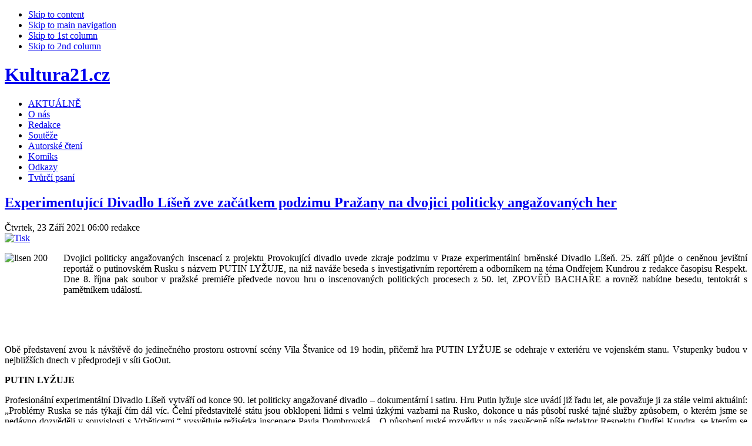

--- FILE ---
content_type: text/html; charset=utf-8
request_url: https://www.kultura21.cz/divadlo/22467-divadlo-lisen
body_size: 13598
content:



<!DOCTYPE html PUBLIC "-//W3C//DTD XHTML 1.0 Transitional//EN" "http://www.w3.org/TR/xhtml1/DTD/xhtml1-transitional.dtd">



<html xmlns="http://www.w3.org/1999/xhtml" xml:lang="cs-cz" lang="cs-cz">



<head>
<!-- Global site tag (gtag.js) - Google Analytics -->
<script async src="https://www.googletagmanager.com/gtag/js?id=G-0792TZF0HH"></script>
<script>
  window.dataLayer = window.dataLayer || [];
  function gtag(){dataLayer.push(arguments);}
  gtag('js', new Date());

  gtag('config', 'G-0792TZF0HH');
</script>

<div id="fb-root"></div>
<script async defer crossorigin="anonymous" src="https://connect.facebook.net/cs_CZ/sdk.js#xfbml=1&version=v21.0"></script>

  <base href="https://www.kultura21.cz/divadlo/22467-divadlo-lisen" />
  <meta http-equiv="content-type" content="text/html; charset=utf-8" />
  <meta name="robots" content="index, follow" />
  <meta name="keywords" content="Divadlo Líšeň, Putin lyžuje, Zpověď bachaře" />
  <meta name="title" content="Experimentující Divadlo Líšeň zve začátkem podzimu Pražany na dvojici politicky angažovaných her" />
  <meta name="author" content="redakce" />
  <meta name="description" content="Experimentující Divadlo Líšeň zve začátkem podzimu Pražany na dvojici politicky angažovaných her" />
  <meta name="generator" content="Joomla! 1.5 - Open Source Content Management" />
  <title>Experimentující Divadlo Líšeň zve začátkem podzimu Pražany na dvojici politicky angažovaných her</title>
  <link href="/templates/ja_rutile/favicon.ico" rel="shortcut icon" type="image/x-icon" />
  <link rel="stylesheet" href="/plugins/content/jw_allvideos/tmpl/Responsive/css/template.css?v=5.0.0" type="text/css" />
  <script type="text/javascript" src="/plugins/system/mtupgrade/mootools.js"></script>
  <script type="text/javascript" src="/media/system/js/caption.js"></script>
  <script type="text/javascript" src="/plugins/content/jw_allvideos/includes/js/behaviour.js?v=5.0.0"></script>
  <script type="text/javascript" src="http://connect.facebook.net/cs_CZ/all.js#xfbml=1"></script>
  <script type="text/javascript">

window.addEvent('domready', function() {
	var articles = new Fx.Slide('otherarticles').hide();

	$('toggleothers').addEvent('click', function(e) {
		e = new Event(e);
		articles.toggle();
		e.stop();
	});
});
  </script>
  <meta property="og:description" content="Experimentující Divadlo Líšeň zve začátkem podzimu Pražany na dvojici politicky angažovaných her"/>
<meta property="og:image" content="http://img.youtube.com/vi/yJFJfWQktTc/0.jpg"/>
<meta property="og:title" content="Experimentuj&iacute;c&iacute; Divadlo L&iacute;&scaron;eň zve zač&aacute;tkem podzimu Pražany na dvojici politicky angažovan&yacute;ch her"/>
<meta property="og:url" content="https://www.kultura21.cz/divadlo/22467-divadlo-lisen"/>
<meta property="og:site_name" content="Kultura21.cz"/>
<meta property="og:locale" content="cs_CZ"/>
<meta property="my:fb" content="on"/>
  <script type="text/javascript" src="https://kultura21.cz/modules/mod_bgmax/bgMax.min.js"></script>





<link rel="stylesheet" href="https://kultura21.cz/templates/system/css/system.css" type="text/css" />

<link rel="stylesheet" href="https://kultura21.cz/templates/system/css/general.css" type="text/css" />

<link rel="stylesheet" href="https://kultura21.cz/templates/ja_rutile/css/template.css" type="text/css" />

<link rel="stylesheet" href="https://kultura21.cz/templates/ja_rutile/css/typo.css" type="text/css" />



<script language="javascript" type="text/javascript">

	var siteurl = 'https://kultura21.cz/';

	var tmplurl = 'https://kultura21.cz/templates/ja_rutile';

</script>



<script language="javascript" type="text/javascript" src="https://kultura21.cz/templates/ja_rutile/js/ja.script.js"></script>

<!-- js for dragdrop -->



<!-- Menu head -->

			<link href="https://kultura21.cz/templates/ja_rutile/ja_menus/ja_moomenu/ja.moomenu.css" rel="stylesheet" type="text/css" />
			<script src="https://kultura21.cz/templates/ja_rutile/ja_menus/ja_moomenu/ja.moomenu.js" language="javascript" type="text/javascript" ></script>
			
<link href="https://kultura21.cz/templates/ja_rutile/css/colors/blue.css" rel="stylesheet" type="text/css" />



<!--[if lte IE 6]>

<style type="text/css">

.clearfix {height: 1%;}

img {border: none;}

</style>

<![endif]-->



<!--[if gte IE 7.0]>

<style type="text/css">

.clearfix {display: block;}

</style>

<![endif]-->



<!--[if IE 7.0]>

<style type="text/css">

.clearfix {display: inline-block;}

</style>

<![endif]-->






<!--[if gt IE 7]>

<link href="https://kultura21.cz/templates/ja_rutile/css/ie8.css" rel="stylesheet" type="text/css" />

<![endif]-->

<script src="https://apis.google.com/js/platform.js" async="" defer="defer">
  {lang: 'cs'}
</script>

</head>

<center>
<!-- BEGIN: leaderboard -->

    		<div class="moduletable">
					<div class="advs bannergroup">

  <div class="bannerheader"><span style="font-size: 80%"><font color="white"></font></span></div>

</div>
		</div>
	
   </div>   

 </div>
  <!-- END: leaderboard -->  
</center>

<body id="bd" class=" wide fs3" >

<body id="bd" class="... " >

<script>
  (function(i,s,o,g,r,a,m){i['GoogleAnalyticsObject']=r;i[r]=i[r]||function(){
  (i[r].q=i[r].q||[]).push(arguments)},i[r].l=1*new Date();a=s.createElement(o),
  m=s.getElementsByTagName(o)[0];a.async=1;a.src=g;m.parentNode.insertBefore(a,m)
  })(window,document,'script','//www.google-analytics.com/analytics.js','ga');

  ga('create', 'UA-62801136-1', 'auto');
  ga('send', 'pageview');

</script>
<a name="Top" id="Top"></a>

<ul class="accessibility">

	<li><a href="/divadlo/22467-divadlo-lisen#ja-content" title="Skip to content">Skip to content</a></li>

	<li><a href="/divadlo/22467-divadlo-lisen#ja-mainnav" title="Skip to main navigation">Skip to main navigation</a></li>

	<li><a href="/divadlo/22467-divadlo-lisen#ja-col1" title="Skip to 1st column">Skip to 1st column</a></li>

	<li><a href="/divadlo/22467-divadlo-lisen#ja-col2" title="Skip to 2nd column">Skip to 2nd column</a></li>

</ul>



<div id="ja-wrapper">





<!-- BEGIN: HEADER -->

<div class="ja-box-br" style="overflow: visible;"><div class="ja-box-bl"><div class="ja-box-tr"><div class="ja-box-tl">

<div id="ja-header" class="clearfix">



	
	<h1 class="logo">

		<a href="/index.php" title="Kultura21.cz"><span>Kultura21.cz</span></a>

	</h1>

	
	

	


	


	<!-- BEGIN: MAIN NAVIGATION -->

	
	<div id="ja-mainnav" class="clearfix">

		<ul id="ja-cssmenu" class="clearfix">
<li ><a href="/aktualne" class="menu-item0 first-item" id="menu149" title="AKTUÁLNĚ"><span class="menu-title">AKTUÁLNĚ</span></a></li> 
<li ><a href="/o-nas" class="menu-item1" id="menu143" title="O nás"><span class="menu-title">O nás</span></a></li> 
<li ><a href="/redakce" class="menu-item2" id="menu3" title="Redakce"><span class="menu-title">Redakce</span></a></li> 
<li ><a href="/souteze" class="menu-item3" id="menu153" title="Soutěže"><span class="menu-title">Soutěže</span></a></li> 
<li ><a href="https://www.youtube.com/channel/UCHWL4sgWcdy3NdNvdgu4UMA" class="menu-item4" id="menu100022" title="Autorské čtení"><span class="menu-title">Autorské čtení</span></a></li> 
<li ><a href="/komiks" class="menu-item5" id="menu165" title="Komiks"><span class="menu-title">Komiks</span></a></li> 
<li ><a href="/odkazy" class="menu-item6" id="menu23" title="Odkazy"><span class="menu-title">Odkazy</span></a></li> 
<li ><a href="/tvurci-psani" class="menu-item7 last-item" id="menu100027" title="Tvůrčí psaní"><span class="menu-title">Tvůrčí psaní</span></a></li> 
</ul>



	  <div id="ja-usertools">

			
	  </div>



	</div>

	

	
	
	<!-- END: MAIN NAVIGATION -->



</div>

</div></div></div></div>

<!-- END: HEADER -->



<div id="ja-containerwrap">

<div id="ja-container" class="clearfix">



	<!-- BEGIN: CONTENT -->

	<div id="ja-mainbody" class="clearfix">
	


		<!-- BEGIN: CONTENT -->

		<div id="ja-content">

		<div id="ja-content-top">

		<div id="ja-content-bot">

		<div class="ja-innerpad clearfix">
		
				
				<!-- BEGIN: BANNER -->

				<div id="ja-banner">

					<div class="advs bannergroup">


</div>


				</div>

				<!-- END: BANNER -->


			



			<div id="ja-current-content" class="clearfix">



    		
    			<div id="ja-pathway">

					

					</div>

    			
<h2 class="contentheading">
		<a href="/divadlo/22467-divadlo-lisen" class="contentpagetitle">
		Experimentující Divadlo Líšeň zve začátkem podzimu Pražany na dvojici politicky angažovaných her	</a>
	</h2>


<div class="article-toolswrap">
<div class="article-tools clearfix">
	<div class="article-meta">
			<span class="createdate">
			Čtvrtek, 23 Září 2021 06:00		</span>
		
			<span class="createby">
			redakce		</span>
		
		</div>

		<div class="buttonheading">
							
						<span>
			<a href="/divadlo/22467-divadlo-lisen?tmpl=component&amp;print=1&amp;layout=default&amp;page=" title="Tisk" onclick="window.open(this.href,'win2','status=no,toolbar=no,scrollbars=yes,titlebar=no,menubar=no,resizable=yes,width=640,height=480,directories=no,location=no'); return false;" rel="nofollow"><img src="/images/M_images/printButton.png" alt="Tisk"  /></a>			</span>
				
						</div>
	
	</div>
</div>


<div class="article-content">
<p style="text-align: justify;"><img src="/images/stories/2021/09_zari/lisen_200.jpg" width="100" height="100" alt="lisen 200" style="float: left;" />Dvojici politicky angažovaných inscenací z projektu Provokující divadlo uvede zkraje podzimu v Praze experimentální brněnské Divadlo Líšeň. 25. září půjde o ceněnou jevištní reportáž o putinovském Rusku s názvem PUTIN LYŽUJE, na niž naváže beseda s investigativním reportérem a odborníkem na téma Ondřejem Kundrou z redakce časopisu Respekt. Dne 8. října pak soubor v pražské premiéře předvede novou hru o inscenovaných politických procesech z 50. let, ZPOVĚĎ BACHAŘE a rovněž nabídne besedu, tentokrát s pamětníkem událostí.</p>
<p style="text-align: justify;"> </p>

<p style="text-align: justify;"> </p>
<p style="text-align: justify;">Obě představení zvou k návštěvě do jedinečného prostoru ostrovní scény Vila Štvanice od 19 hodin, přičemž hra PUTIN LYŽUJE se odehraje v exteriéru ve vojenském stanu. Vstupenky budou v nejbližších dnech v předprodeji v síti GoOut.</p>
<p style="text-align: justify;"><strong>PUTIN LYŽUJE</strong></p>
<p style="text-align: justify;">Profesionální experimentální Divadlo Líšeň vytváří od konce 90. let politicky angažované divadlo – dokumentární i satiru. Hru Putin lyžuje sice uvádí již řadu let, ale považuje ji za stále velmi aktuální: „Problémy Ruska se nás týkají čím dál víc. Čelní představitelé státu jsou obklopeni lidmi s velmi úzkými vazbami na Rusko, dokonce u nás působí ruské tajné služby způsobem, o kterém jsme se nedávno dozvěděli v souvislosti s Vrběticemi,“ vysvětluje režisérka inscenace Pavla Dombrovská. „O působení ruské rozvědky u nás zasvěceně píše redaktor Respektu Ondřej Kundra, se kterým se velmi rádi setkáme po představení na besedě, k níž srdečně zveme i diváky. Téma ruského vlivu považujeme za důležité zvláště před nadcházejícími volbami,“ doplňuje Dombrovská.</p>
<p style="text-align: center;">

<!-- JoomlaWorks "AllVideos" Plugin (v5.0.0) starts here -->

<div class="avPlayerWrapper avVideo">
    <div class="avPlayerContainer">
        <div id="AVPlayerID_0_c5d828e25bd7da125b223cc771e50ad7" class="avPlayerBlock">
            <iframe src="https://www.youtube.com/embed/yJFJfWQktTc?rel=0&amp;fs=1&amp;wmode=transparent" width="600" height="450" allow="autoplay; encrypted-media" allowfullscreen="true" frameborder="0" scrolling="no" title="JoomlaWorks AllVideos Player"></iframe>        </div>
            </div>
</div>

<!-- JoomlaWorks "AllVideos" Plugin (v5.0.0) ends here -->

</p>
<p style="text-align: justify;">Jevištní reportáž zpracovává téma nástupu Vladimira Putina k moci a směřování Ruska k totalitě. Inspiruje se příběhy, o kterých psala novinářka Anna Politkovská. Stejně jako její kniha Ruský deník spojuje formou montáže příběhy, politické souvislosti i prosté lidské osudy. Inscenace se odehrává ve vojenském stanu, účinkují herci i speciální loutky – matrjošky za využití osobitých výtvarných prostředků.</p>
<p style="text-align: justify;">Hra získala v roce 2011 cenu za režii a Cenu Jana Wilkowskiego v oboru loutkové animace na mezinárodním festivalu Spotkania v Toruni. Na festivalu Valise 2012 v Łomże ocenila porota herce účinkující v inscenaci – Luďka Vémolu a Tomáše Machka.</p>
<p style="text-align: justify;">Investigativní reportér Ondřej Kundra z týdeníku Respekt, který bude hostem navazující besedy, se zabývá pozadím kauz, v nichž operuje ruská rozvědka GRU. Je mimo jiné autorem knih Putinovi agenti; Novičok nebo kulka: Jak umírají Putinovi kritici.</p>
<p><img style="display: block; margin-left: auto; margin-right: auto;" src="/images/stories/2021/09_zari/lisen_putin_plakat.jpg" alt="lisen putin plakat" width="318" height="450" /></p>
<p style="text-align: justify;"><strong>ZPOVĚĎ BACHAŘE</strong></p>
<p style="text-align: justify;">Hra se obrací k příběhům z 50. let minulého století, volně se inspiruje konkrétními osudy, dokumenty a vzpomínkami, zvláště osudy Mons. Jana Podveského odsouzeného v souvislosti s babickými procesy. Podrobný vhled do praktik vyšetřovacích orgánů poskytl krátce vězněný vyšetřovatel státní bezpečnosti Bohumil Doubek v rozsáhlé výpovědi, kterou sepsal v rámci vlastní obhajoby.</p>
<p style="text-align: justify;">Inscenace používá kromě činohry i originální výtvarné prostředky – masky a loutky. „Hru vnímáme jako naše vyrovnání s nezpracovanou zrůdnou minulostí a projev úcty k obětem,“ říká autorka scénáře a režisérka Pavla Dombrovská.</p>
<p><img style="display: block; margin-left: auto; margin-right: auto;" src="/images/stories/2021/09_zari/lisen_Zpoved_bachare.jpg" alt="lisen Zpoved bachare" width="450" height="300" /></p>
<p style="text-align: justify;"><strong>PROVOKUJÍCÍ DIVADLO</strong></p>
<p style="text-align: justify;">Projekt Provokující divadlo je vyústěním dlouholetých aktivit Divadla Líšeň. Od počátku existence souboru chápou jeho členové divadlo jako prostředek k dialogu ve veřejném prostoru. Postupně vznikla v jeho tvorbě i linie apelativních her, které uvádí společně s besedami s pamětníky, novináři nebo lidskoprávními aktivisty. Rozvíjí prostřednictvím divadla i těchto setkání témata, která hýbou naší současností, nebo naopak potřebují nově vnést do veřejné diskuse. Zahajovaný projekt nechce provokovat samoúčelně, ale je vyjádřením lidských postojů autorů hry, chce inspirovat a podněcovat k aktivitě směřující ke svobodě.</p>
<p style="text-align: justify;"><strong>Divadlo Líšeň</strong> je profesionální experimentální divadlo založené v roce 1998 v Brně. Za více než dvacet let práce získalo mezinárodní renomé, nabízí originální poetiku a repertoár založený na autorských projektech. Využívá masky, objektové divadlo, loutkové divadlo pro dospělé, dlouhodobě pracuje s romskými umělci (muzikanty, tanečníky), vytváří politicky angažované divadlo – dokumentární i satiru. Výraznou linii jeho tvorby tvoří hry a projekty orientované na aktuální společenská témata.</p>
<p style="text-align: justify;">Divadlo Líšeň hraje v Brně (Centrum experimentálního divadla ad.), po celé republice i na zahraničních festivalech. Pro širokou veřejnost i školy uvádí inscenace, workshopy a doprovodné vzdělávací programy. Navštěvuje znevýhodněné publikum v ústavech a stacionářích (projekt Divadlo zapomenutému publiku). Pořádá festivaly a kulturní akce.</p>
<p style="text-align: justify;"><strong>Více informací:</strong><br /><a href="https://www.divadlolisen.cz/repertoar/putin-lyzuje/">https://www.divadlolisen.cz/repertoar/putin-lyzuje/</a><br /><a href="https://www.divadlolisen.cz/repertoar/zpoved-bachare/">https://www.divadlolisen.cz/repertoar/zpoved-bachare/</a><br /><a href="http://www.divadlolisen.cz">www.divadlolisen.cz</a><br /><a href="https://www.facebook.com/divadlolisen">https://www.facebook.com/divadlolisen</a></p><br /><div style="height:40px;"><div id="fb-root"></div><div class="cmp_like_container" style="float:left;margin:10px;"><fb:like href="https://www.kultura21.cz/divadlo/22467-divadlo-lisen" layout="button_count" show_faces="false" send="false" width="" action="like" font="arial" colorscheme="light"></fb:like>
</div></div><div id="fbcom780429350" class="cmp_comments_container" style="border-top-style:solid;border-top-width:1px;padding:10px;text-align:center;"><fb:comments href="https://www.kultura21.cz/divadlo/22467-divadlo-lisen" num_posts="10" width="450" colorscheme="light"></fb:comments></div>
			<table align="center" class="pagenav">
			<tr>
				<th class="pagenav_prev">
					<a href="/divadlo/22466-spoutany-travou-divadelni-hra">&lt; Předchozí</a>
				</th>
				<td width="50">
					&nbsp;
				</td>
				<th class="pagenav_next">
					<a href="/divadlo/22410-lov-na-losa-divadlo-palace">Další &gt;</a>
				</th>
			</tr>
			</table></div>


<span class="article_separator">&nbsp;</span>
<div class="authordetails">

<h4 style="cursor: pointer;" id="toggleothers">Zobrazit další články autora >>></h4>

<ul id="otherarticles">
	<li><a href="/aktualne/29541-ada-a-ja-kniha" title="Áďa a já: Pro všechny, kdo se odlišují aneb život s ADHD může být i zábava">Áďa a já: Pro všechny, kdo se odlišují aneb život s ADHD může být i zábava</a>
		</li>
	<li><a href="/hudba/29549-lazo-plazo-2026" title="Na Lážo Plážo Festu exkluzivně vystoupí Mirai a poprvé přijedou Chinaski">Na Lážo Plážo Festu exkluzivně vystoupí Mirai a poprvé přijedou Chinaski</a>
		</li>
	<li><a href="/film/29559-vejce-na-ledu-film" title="Vejce na ledu: Polární záchrana">Vejce na ledu: Polární záchrana</a>
		</li>
	<li><a href="/aktualne/29567-albatros-novinky" title="Knižní začátek roku má skutečně co nabídnout: Od vražedných hádanek přes společenské romány až po...">Knižní začátek roku má skutečně co nabídnout: Od vražedných hádanek přes společenské romány až po...</a>
		</li>
	<li><a href="/divadlo/29533-divadlo-bez-zabradni-divadlo-bolka-polivky" title="Divadlo Bez zábradlí a Divadlo Bolka Polívky v roce 2026 vstupují do mimořádné spolupráce">Divadlo Bez zábradlí a Divadlo Bolka Polívky v roce 2026 vstupují do mimořádné spolupráce</a>
		</li>
</ul></div>

    		
				

    		<!-- BEGIN: JAZIN -->

        <div id="jazin-fp"  class="clearfix">

        	

        </div>

        <!-- END: JAZIN -->
        
        				<!-- BEGIN: BANNER -->

				<div id="ja-banner">

					<div class="advs bannergroup">


</div>
<script type="text/javascript">bgMax.init("https://kultura21.cz/images/bgmax/file_00000000a58471f4b216fbbd55d00183.jpg", {position:"fixed",vertAlign:"middle",fadeAfter:0,fadeOptions:{duration:1000,frameRate:30}});</script>                <div class="advs bannergroup">


</div>


				</div>

				<!-- END: BANNER -->



				
			</div>



		</div></div></div></div>

		<!-- END: CONTENT -->



	  
	  <!-- BEGIN: LEFT COLUMN -->

		<div id="ja-col1">

		<div class="ja-innerpad">

					<div class="ja-box-br module_menu">
		<div class="ja-box-bl"><div class="ja-box-tr"><div class="ja-box-tl">
							<h3><span>Menu</span></h3>
						<div class="ja-box-ct clearfix">
			<ul class="menu"><li class="item100001"><a href="https://kultura21.cz/"><span>ÚVOD</span></a></li><li class="item122"><a href="/literatura"><span>LITERATURA</span></a></li><li id="current" class="active item118"><a href="/divadlo"><span>DIVADLO</span></a></li><li class="item119"><a href="/film"><span>FILM</span></a></li><li class="item121"><a href="/hudba"><span>HUDBA</span></a></li><li class="item129"><a href="/vytvarne-umeni"><span>VÝTVARNÉ UMĚNÍ</span></a></li><li class="item100006"><a href="/mluvene-slovo"><span>MLUVENÉ SLOVO</span></a></li><li class="item100007"><a href="/rozhovory"><span>ROZHOVORY</span></a></li><li class="item100005"><a href="/spolecnost"><span>SPOLEČNOST</span></a></li><li class="item120"><a href="/historietradice"><span>HISTORIE/TRADICE</span></a></li><li class="item100028"><a href="/cteni-pro-deti"><span>ČTENÍ PRO DĚTI</span></a></li><li class="item100023"><a href="/zdravi-a-zivotni-styl"><span>ZDRAVÍ A ŽIVOTNÍ STYL</span></a></li><li class="item166"><a href="/cestovani"><span>CESTOVÁNÍ</span></a></li><li class="item138"><a href="/ostatni"><span>OSTATNÍ</span></a></li></ul>			</div>
		</div></div></div></div>
			<div class="ja-box-br module">
		<div class="ja-box-bl"><div class="ja-box-tr"><div class="ja-box-tl">
							<h3><span>Přihlášení</span></h3>
						<div class="ja-box-ct clearfix">
			<form action="/divadlo" method="post" name="login" id="form-login" >
		<fieldset class="input">
	<p id="form-login-username">
		<label for="modlgn_username">Uživatelské jméno</label><br />
		<input id="modlgn_username" type="text" name="username" class="inputbox" alt="username" size="18" />
	</p>
	<p id="form-login-password">
		<label for="modlgn_passwd">Heslo</label><br />
		<input id="modlgn_passwd" type="password" name="passwd" class="inputbox" size="18" alt="password" />
	</p>
		<p id="form-login-remember">
		<label for="modlgn_remember">Pamatuj si mne</label>
		<input id="modlgn_remember" type="checkbox" name="remember" class="inputbox" value="yes" alt="Remember Me" />
	</p>
		<input type="submit" name="Submit" class="button" value="Přihlásit se" />
	</fieldset>
	<ul>
		<li>
			<a href="/component/user/reset">
			Zapomenuté heslo?</a>
		</li>
		<li>
			<a href="/component/user/remind">
			Zapomenuté uživatelské jméno?</a>
		</li>
			</ul>
	
	<input type="hidden" name="option" value="com_user" />
	<input type="hidden" name="task" value="login" />
	<input type="hidden" name="return" value="L2RpdmFkbG8vMjI0NjctZGl2YWRsby1saXNlbg==" />
	<input type="hidden" name="462d860b78bf61f1b2392f295962558d" value="1" /></form>
			</div>
		</div></div></div></div>
			<div class="ja-box-br module">
		<div class="ja-box-bl"><div class="ja-box-tr"><div class="ja-box-tl">
						<div class="ja-box-ct clearfix">
			<center><a href="https://kultura21.cz/literatura/29464-tolkienova-korespondence-je-fascinujici-cetbou-plnou-prekvapeni--ukazuje-se-jak-malo-jsme-toho-o-slavnem-spisovateli-dosud-vedeli"><img src="https://kultura21.cz/images/dopisy-j-r-r-tolkiena-9788025747360.jpg" width="160px"></a></center><p><strong>Tolkienova korespondence je fascinující četbou plnou překvapení – ukazuje se, jak málo jsme toho o slavném spisovateli dosud věděli!</strong></p><p align="justify">Nechtěl bych, aby to znělo nějak nadneseně či pateticky, ale jsem přesvědčen, že se jedná o jednu z nejvýznamnějších vydavatelských událostí posledních let – v monumentální publikaci (téměř osm set stran) je nám představen slavný spisovatel John Ronald Reuel Tolkien z doposud neznámé perspektivy, jejíž absence nám bránila poznat tohoto výjimečného muže takříkajíc „z první ruky".</p>			</div>
		</div></div></div></div>
			<div class="ja-box-br module">
		<div class="ja-box-bl"><div class="ja-box-tr"><div class="ja-box-tl">
						<div class="ja-box-ct clearfix">
			<center><a href="https://kultura21.cz/literatura/29480-sedm-prstenu-treti-dil-z-knizni-serie-ztracena-nevesta-je-tady"><img src="https://kultura21.cz/images/sedm-prstenu-9788076955424.jpg" width="160px"></a></center>
<p><strong>Sedm prstenů. Třetí díl z knižní série Ztracená nevěsta je tady!</strong></p><p align="justify">Spisovatelka Nora Robertsová má za ta léta na svém kontě už opravdu velkou spoustu románů a nadále se těší velké čtenářské oblíbenosti. A pokud máte rádi pořádné duchařiny, možná vás zaujme třetí díl trilogie Ztracená nevěsta, který pod názvem Sedm prstenů poměrně nedávno vydalo nakladatelství Alpress. Obzvláště jestli jste četli předchozí dva díly Nikdy tě neopustím a Zrcadlo minulosti, budete chtít vědět, jak nakonec v této strhující závěrečné knize všechno dopadne.</p>			</div>
		</div></div></div></div>
			<div class="ja-box-br module">
		<div class="ja-box-bl"><div class="ja-box-tr"><div class="ja-box-tl">
						<div class="ja-box-ct clearfix">
			<div class="advs bannergroup">

<div class="banneritem"><a href="/component/banners/click/23" target="_blank"><img src="https://kultura21.cz/images/banners/image001.png" alt="Banner" /></a>	</div>

</div>
			</div>
		</div></div></div></div>
			<div class="ja-box-br module">
		<div class="ja-box-bl"><div class="ja-box-tr"><div class="ja-box-tl">
						<div class="ja-box-ct clearfix">
						</div>
		</div></div></div></div>
	

		</div>

		</div><br />

		<!-- END: LEFT COLUMN -->

		


	</div>

	<!-- END: CONTENT -->

		

	
	<!-- BEGIN: RIGHT COLUMN -->

	<div id="ja-col2">

	<div class="ja-innerpad">

				<div class="ja-box-br module">
		<div class="ja-box-bl"><div class="ja-box-tr"><div class="ja-box-tl">
							<h3><span>Hledat</span></h3>
						<div class="ja-box-ct clearfix">
			<form action="index.php" method="post">
	<div class="search">
		<input name="searchword" id="mod_search_searchword" maxlength="25" alt="Hledat" class="inputbox" type="text" size="25" value="hledat..."  onblur="if(this.value=='') this.value='hledat...';" onfocus="if(this.value=='hledat...') this.value='';" /><input type="submit" value="Hledat" class="button" onclick="this.form.searchword.focus();"/>	</div>
	<input type="hidden" name="task"   value="search" />
	<input type="hidden" name="option" value="com_search" />
	<input type="hidden" name="Itemid" value="118" />
</form>			</div>
		</div></div></div></div>
			<div class="ja-box-br module">
		<div class="ja-box-bl"><div class="ja-box-tr"><div class="ja-box-tl">
							<h3><span>Videorecenze knih</span></h3>
						<div class="ja-box-ct clearfix">
			<div id="youtube-video-latest">
    Načítám nejnovější video z playlistu...
</div>

<script>
document.addEventListener('DOMContentLoaded', function() {
    const playlistId = 'PLkFTiNkAKwnS4-aLpAK7-9GIUd_PY3eP5';
    const proxyUrl = 'https://kultura21.cz/api/youtube_proxy.php?playlistId=' + playlistId;

    const container = document.getElementById('youtube-video-latest');
    const xhr = new XMLHttpRequest();
    xhr.open('GET', proxyUrl, true);
    xhr.onload = function() {
        if (xhr.status >= 200 && xhr.status < 300) {
            try {
                const responseData = JSON.parse(xhr.responseText);
                if (responseData.video) {
                    const video = responseData.video;
                    const titleLink = document.createElement('a');
                    titleLink.href = video.link;
                    titleLink.target = '_blank';
                    titleLink.textContent = video.title;
                    titleLink.style.fontSize = '125%';
                    titleLink.style.display = 'block';
                    titleLink.style.marginBottom = '10px';

                    const thumbnailLink = document.createElement('a');
                    thumbnailLink.href = video.link;
                    thumbnailLink.target = '_blank';

                    const thumbnail = document.createElement('img');
                    if (video.thumbnail) {
                        thumbnail.src = video.thumbnail;
                        thumbnail.alt = `Náhled videa: ${video.title}`;
                        thumbnail.width = 160;
                        thumbnail.height = 160;
                        thumbnail.style.display = 'block';
                        thumbnail.style.objectFit = 'cover';
                    }

                    container.innerHTML = '';
                    container.appendChild(titleLink);
                    if (video.thumbnail) {
                        thumbnailLink.appendChild(thumbnail);
                        container.appendChild(thumbnailLink);
                    }
                } else {
                    container.innerHTML = '<p>Žádné video nebylo nalezeno.</p>';
                }
            } catch (e) {
                container.innerHTML = '<p>Chyba při zpracování dat.</p>';
            }
        } else {
            container.innerHTML = '<p>Chyba při načítání videa.</p>';
        }
    };
    xhr.onerror = function() {
        container.innerHTML = '<p>Chyba sítě při načítání videa.</p>';
    };
    xhr.send();
});
</script>			</div>
		</div></div></div></div>
			<div class="ja-box-br module">
		<div class="ja-box-bl"><div class="ja-box-tr"><div class="ja-box-tl">
							<h3><span>Rozhovor</span></h3>
						<div class="ja-box-ct clearfix">
			<table class="contentpaneopen">
<tr>
	<td class="contentheading" width="100%">
			<a href="/rozhovory/11815-herec-martin-vrtacek-slovacke-divadlo" class="contentpagetitle">
			Kolikrát si připadám jak na houpačce, říká herec Martin Vrtáček</a>
		</td>
</tr>
</table>



<table class="contentpaneopen">
	<tr>
		<td valign="top" ><p style="text-align: justify;"><img style="float: left;" src="/images/stories/2015/04duben/vrtacek_200.jpg" alt="vrtacek 200" width="100" height="100" />Za dvacet let ve Slováckém divadle v Uherském Hradišti toho získal herec Martin Vrtáček požehnaně. A nejsou to jen ceny publika i kritiky a ovace. Početná plejáda rozmanitých postav a charakterů z něj vybrousily osobnost, které nechybí pokora i sc...</td>
	</tr>
	<tr>
        <td valign="top" >

       		</td>
     </tr>
</table>
			</div>
		</div></div></div></div>
			<div class="ja-box-br module">
		<div class="ja-box-bl"><div class="ja-box-tr"><div class="ja-box-tl">
						<div class="ja-box-ct clearfix">
			<center><a href="https://kultura21.cz/divadlo/29433-potopa-divadlo-disk-recenze"><img src="https://kultura21.cz/images/stories/2025/prosinec/Potopa-%20Zdroj-divadlodisk.cz.jpg" width="160px"></a></center><p><strong>Co se stane, když do běžného nedělního provozu oblíbeného fastfoodu zasáhne potopa?</strong></p><p align="justify">
Zdálo se, že to v FCK, jedné ze známých fastfoodových franšíz, bude obyčejná neděle. Kuřata se smaží. Lidí chodí a jedí. Všechno šlape, jak má. Jenže pak začnou z nebe padat kapky.</p>			</div>
		</div></div></div></div>
			<div class="ja-box-br module">
		<div class="ja-box-bl"><div class="ja-box-tr"><div class="ja-box-tl">
							<h3><span>Z archivu...</span></h3>
						<div class="ja-box-ct clearfix">
			
<!-- JoomlaWorks "Ultimate Content Display" Module (v1.1) starts here -->
<style type="text/css" media="screen">
	@import "https://kultura21.cz/modules/mod_jw_ucd/mod_jw_ucd/list/mod_jw_ucd.css";
</style>
<div class="ucd">
  <ul class="ucd_list">
    <!-- UCD item 0 -->
<li class="ucd_item row0">
<div class="ucd_title"><a href="/divadlo/27822-prazdninove-iluze-divadlo">Prázdninové iluze aneb letní harašení: Prosincová novinka Studia Ypsilon</a></div>
<span class="ucd_date">04.12.24</span>
<span class="ucd_sec_cat">Divadlo</span>
</li>
<!-- UCD item 1 -->
<li class="ucd_item row1">
<div class="ucd_title"><a href="/divadlo/21963-majitele-klicu-brno-recenze">Konečně je tady živé divadlo!</a></div>
<span class="ucd_date">02.06.21</span>
<span class="ucd_sec_cat">Divadlo</span>
</li>
<!-- UCD item 2 -->
<li class="ucd_item row0">
<div class="ucd_title"><a href="/divadlo/27426-mana-novinky">Vršovické divadlo MANA připravuje hru Lajf a interaktivní inscenaci Bůh. V obou se hraje o život</a></div>
<span class="ucd_date">15.09.24</span>
<span class="ucd_sec_cat">Divadlo</span>
</li>
<!-- UCD item 3 -->
<li class="ucd_item row1">
<div class="ucd_title"><a href="/divadlo/24571-je-uchvatna-mestske-divadlo-mlada-boleslav">Městské divadlo Mladá Boleslav reprízuje představení Je úchvatná!, příběh „královny kraválu“</a></div>
<span class="ucd_date">19.01.23</span>
<span class="ucd_sec_cat">Divadlo</span>
</li>
<!-- UCD item 4 -->
<li class="ucd_item row0">
<div class="ucd_title"><a href="/divadlo/23916-svandovo-divadlo-novinky">Novinky Švandova divadla v sezóně 2022/2023: Den otevřených dveří, šest premiér, nová talk-show i otevření komunitního centra </a></div>
<span class="ucd_date">10.09.22</span>
<span class="ucd_sec_cat">Divadlo</span>
</li>
  </ul>
</div>
<!-- JoomlaWorks "Ultimate Content Display" Module (v1.1) ends here -->
			</div>
		</div></div></div></div>
			<div class="ja-box-br module">
		<div class="ja-box-bl"><div class="ja-box-tr"><div class="ja-box-tl">
							<h3><span>Čtěte také...</span></h3>
						<div class="ja-box-ct clearfix">
			<table class="contentpaneopen">
<tr>
	<td class="contentheading" width="100%">
			<a href="/divadlo/28902-tak-trochu-basnik-predstaveni" class="contentpagetitle">
			Tragikomedie o střetu snu a skutečnosti</a>
		</td>
</tr>
</table>



<table class="contentpaneopen">
	<tr>
		<td valign="top" ><p style="text-align: justify;"><img style="float: left;" src="/images/stories/2025/srpen/Tak%20trochu%20basnik_200.jpg" alt="Tak trochu basnik 200" width="100" height="100" />Eugene O’Neill (1888–1953), otec zakladatel amerického dramatu, se na počátku 30. let po velkém úspěchu trilogie Smutek sluší Elektře (1931) a velkém neúspěchu dramatu Dny bez konce (1933) na řadu let odmlčel. V letech, kdy o...</td>
	</tr>
	<tr>
        <td valign="top" >

       		</td>
     </tr>
</table>
			</div>
		</div></div></div></div>
			<div class="ja-box-br module">
		<div class="ja-box-bl"><div class="ja-box-tr"><div class="ja-box-tl">
						<div class="ja-box-ct clearfix">
			<div class="fb-page" data-href="https://www.facebook.com/Kultura21cz" data-tabs="timeline" data-width="175" data-height="350" data-small-header="false" data-adapt-container-width="true" data-hide-cover="false" data-show-facepile="true"><blockquote cite="https://www.facebook.com/facebook" class="fb-xfbml-parse-ignore"><a href="https://www.facebook.com/Kultura21cz">Kultura21.cz</a></blockquote></div>			</div>
		</div></div></div></div>
			<div class="ja-box-br module">
		<div class="ja-box-bl"><div class="ja-box-tr"><div class="ja-box-tl">
						<div class="ja-box-ct clearfix">
			<div class="tagCloud"><a href="/component/search/?searchword=historie&amp;ordering=&amp;searchphrase=all" style="display:inline-block; padding-right:7px; padding-bottom:5px; font-size:11px;">historie</a> <a href="/component/search/?searchword=kter%C3%A9&amp;ordering=&amp;searchphrase=all" style="display:inline-block; padding-right:4px; padding-bottom:3px; font-size:11px;">které</a> <a href="/component/search/?searchword=prost%C5%99ed%C3%AD&amp;ordering=&amp;searchphrase=all" style="display:inline-block; padding-right:2px; padding-bottom:6px; font-size:10px;">prostředí</a> <a href="/component/search/?searchword=slav%C3%AD&amp;ordering=&amp;searchphrase=all" style="display:inline-block; padding-right:5px; padding-bottom:3px; font-size:10px;">slaví</a> <a href="/component/search/?searchword=sou%C4%8Dasnosti&amp;ordering=&amp;searchphrase=all" style="display:inline-block; padding-right:6px; padding-bottom:7px; font-size:10px;">současnosti</a> <a href="/component/search/?searchword=vypr%C3%A1v%C4%9Bn%C3%AD&amp;ordering=&amp;searchphrase=all" style="display:inline-block; padding-right:3px; padding-bottom:1px; font-size:10px;">vyprávění</a> <a href="/component/search/?searchword=knihu&amp;ordering=&amp;searchphrase=all" style="display:inline-block; padding-right:1px; padding-bottom:5px; font-size:11px;">knihu</a> <a href="/component/search/?searchword=divadlo&amp;ordering=&amp;searchphrase=all" style="display:inline-block; padding-right:3px; padding-bottom:2px; font-size:14px;">divadlo</a> <a href="/component/search/?searchword=um%C4%9Bn%C3%AD&amp;ordering=&amp;searchphrase=all" style="display:inline-block; padding-right:5px; padding-bottom:6px; font-size:11px;">umění</a> <a href="/component/search/?searchword=%C4%8Dten%C3%AD&amp;ordering=&amp;searchphrase=all" style="display:inline-block; padding-right:4px; padding-bottom:6px; font-size:11px;">čtení</a> <a href="/component/search/?searchword=%C5%BEivot&amp;ordering=&amp;searchphrase=all" style="display:inline-block; padding-right:7px; padding-bottom:4px; font-size:11px;">život</a> <a href="/component/search/?searchword=%C4%8Desk%C3%BDch&amp;ordering=&amp;searchphrase=all" style="display:inline-block; padding-right:6px; padding-bottom:6px; font-size:11px;">českých</a> <a href="/component/search/?searchword=ro%C4%8Dn%C3%ADk&amp;ordering=&amp;searchphrase=all" style="display:inline-block; padding-right:3px; padding-bottom:5px; font-size:10px;">ročník</a> <a href="/component/search/?searchword=vyd%C3%A1vaj%C3%AD&amp;ordering=&amp;searchphrase=all" style="display:inline-block; padding-right:1px; padding-bottom:3px; font-size:10px;">vydávají</a> <a href="/component/search/?searchword=hudby&amp;ordering=&amp;searchphrase=all" style="display:inline-block; padding-right:4px; padding-bottom:6px; font-size:14px;">hudby</a> <a href="/component/search/?searchword=rytmu&amp;ordering=&amp;searchphrase=all" style="display:inline-block; padding-right:7px; padding-bottom:4px; font-size:10px;">rytmu</a> <a href="/component/search/?searchword=%C4%8Desk%C3%A9&amp;ordering=&amp;searchphrase=all" style="display:inline-block; padding-right:3px; padding-bottom:4px; font-size:15px;">české</a> <a href="/component/search/?searchword=kapela&amp;ordering=&amp;searchphrase=all" style="display:inline-block; padding-right:7px; padding-bottom:5px; font-size:14px;">kapela</a> <a href="/component/search/?searchword=album&amp;ordering=&amp;searchphrase=all" style="display:inline-block; padding-right:2px; padding-bottom:4px; font-size:11px;">album</a> <a href="/component/search/?searchword=v%C5%A1echny&amp;ordering=&amp;searchphrase=all" style="display:inline-block; padding-right:7px; padding-bottom:7px; font-size:10px;">všechny</a> <a href="/component/search/?searchword=l%C3%A1ska&amp;ordering=&amp;searchphrase=all" style="display:inline-block; padding-right:4px; padding-bottom:3px; font-size:14px;">láska</a> <a href="/component/search/?searchword=p%C5%99%C3%ADb%C4%9Bh&amp;ordering=&amp;searchphrase=all" style="display:inline-block; padding-right:7px; padding-bottom:4px; font-size:22px;">příběh</a> <a href="/component/search/?searchword=uvede&amp;ordering=&amp;searchphrase=all" style="display:inline-block; padding-right:7px; padding-bottom:3px; font-size:10px;">uvede</a> <a href="/component/search/?searchword=prvn%C3%AD&amp;ordering=&amp;searchphrase=all" style="display:inline-block; padding-right:5px; padding-bottom:4px; font-size:10px;">první</a> <a href="/component/search/?searchword=p%C5%99%C3%ADb%C4%9Bhy&amp;ordering=&amp;searchphrase=all" style="display:inline-block; padding-right:2px; padding-bottom:1px; font-size:15px;">příběhy</a> <a href="/component/search/?searchword=praze&amp;ordering=&amp;searchphrase=all" style="display:inline-block; padding-right:3px; padding-bottom:1px; font-size:10px;">praze</a> <a href="/component/search/?searchword=divadla&amp;ordering=&amp;searchphrase=all" style="display:inline-block; padding-right:4px; padding-bottom:2px; font-size:14px;">divadla</a> <a href="/component/search/?searchword=p%C5%99in%C3%A1%C5%A1%C3%AD&amp;ordering=&amp;searchphrase=all" style="display:inline-block; padding-right:7px; padding-bottom:7px; font-size:11px;">přináší</a> <a href="/component/search/?searchword=zv%C3%AD%C5%99at&amp;ordering=&amp;searchphrase=all" style="display:inline-block; padding-right:6px; padding-bottom:7px; font-size:11px;">zvířat</a> <a href="/component/search/?searchword=vyd%C3%A1v%C3%A1&amp;ordering=&amp;searchphrase=all" style="display:inline-block; padding-right:2px; padding-bottom:3px; font-size:10px;">vydává</a> <a href="/component/search/?searchword=srdce&amp;ordering=&amp;searchphrase=all" style="display:inline-block; padding-right:6px; padding-bottom:2px; font-size:10px;">srdce</a> <a href="/component/search/?searchword=festival&amp;ordering=&amp;searchphrase=all" style="display:inline-block; padding-right:6px; padding-bottom:1px; font-size:18px;">festival</a> <a href="/component/search/?searchword=v%C5%A1echno&amp;ordering=&amp;searchphrase=all" style="display:inline-block; padding-right:5px; padding-bottom:5px; font-size:10px;">všechno</a> <a href="/component/search/?searchword=muzeum&amp;ordering=&amp;searchphrase=all" style="display:inline-block; padding-right:6px; padding-bottom:7px; font-size:11px;">muzeum</a> <a href="/component/search/?searchword=kniha&amp;ordering=&amp;searchphrase=all" style="display:inline-block; padding-right:2px; padding-bottom:5px; font-size:15px;">kniha</a> </div>			</div>
		</div></div></div></div>
			<div class="ja-box-br module">
		<div class="ja-box-bl"><div class="ja-box-tr"><div class="ja-box-tl">
						<div class="ja-box-ct clearfix">
			<center><a href="http://www.webarchiv.cz/cs/certifikovano" onclick="return !window.open(this, 'kod', 'toolbar=no, menubar=no, directories=no, resizable=yes, status=no, width=170, height=210, top=200, left=50')"> <img alt="Stránky jsou archivovány Národní knihovnou ČR" style="border:none" oncontextmenu="return false" width="130" src="http://webarchiv.cz/static/www/images/webarchiv-certifikat-01.png" /></a></center>			</div>
		</div></div></div></div>
	

	</div></div><br />

	<!-- END: RIGHT COLUMN -->

	
	

	
	<!-- BEGIN: BOTTOM SPOTLIGHT-->

	<div id="ja-botsl" class="ja-box-br">

	  <div class="ja-box-bl"><div class="ja-box-tr"><div class="ja-box-tl clearfix">

	

	  
	  <div class="ja-box-left" style="width: 33.3%;">

					<div class="module">
			<div>
				<div>
					<div>
													<h3>Výtvarné umění</h3>
											<table class="contentpaneopen">
<tr>
	<td class="contentheading" width="100%">
			<a href="/vytvarne-umeni/25595-josef-kotrba-vystava" class="contentpagetitle">
			Nalezený malíř Josef Kotrba: Galerie Arthouse Hejtmánek vystaví dílo tohoto umělce</a>
		</td>
</tr>
</table>



<table class="contentpaneopen">
	<tr>
		<td valign="top" ><p style="text-align: justify;"><img style="float: left;" src="/images/stories/2023/srpen/Josef_Kotrba_200.jpg" alt="Josef Kotrba 200" width="100" height="100" />Radost ze života, optimismus a veselé, svěží barvy. To vše najdeme v obrazech naivistického malíře a samouka Josefa Kotrby (1896–1984). Výstavu jeho obrazů nazvanou Nalezený malíř Josef Kotrba pořádá od 15. září do 30. října letošního roku...</td>
	</tr>
	<tr>
        <td valign="top" >

       		</td>
     </tr>
</table>
					</div>
				</div>
			</div>
		</div>
	

	  </div>

	  
	  

	  
	  <div class="ja-box-center" style="width: 33.3%;">

					<div class="module">
			<div>
				<div>
					<div>
													<h3>Divadlo</h3>
											<table class="contentpaneopen">
<tr>
	<td class="contentheading" width="100%">
			<a href="/divadlo/5186-sen-noci-svatojanske" class="contentpagetitle">
			Sen noci svatojánské promění jeviště v magickou džungli</a>
		</td>
</tr>
</table>



<table class="contentpaneopen">
	<tr>
		<td valign="top" ><p style="text-align: justify;"><img style="float: left;" src="/images/stories/2012/09zari/sen_noci_svatojanske_zlin_200.jpg" alt="sen noci svatojanske" height="100" width="100" />V malírně zlínského divadla vzniká jeden z největších bubnů v republice! Pro nesmrtelnou <strong>Shakespearovu</strong> komedii o zběsilé touze po lásce a milování<strong> Sen noci svatojánské</strong>, která bude mít pre...</td>
	</tr>
	<tr>
        <td valign="top" >

       		</td>
     </tr>
</table>
					</div>
				</div>
			</div>
		</div>
	

	  </div>

	  
	  

	  
	  <div class="ja-box-right" style="width: 33.3%;">

					<div class="module">
			<div>
				<div>
					<div>
													<h3>Film</h3>
											<table class="contentpaneopen">
<tr>
	<td class="contentheading" width="100%">
			<a href="/film/5590-festival-francouzskeho-filmu-proti-vetru" class="contentpagetitle">
			Festival francouzského filmu: Bretaň, větry a Woody Allen</a>
		</td>
</tr>
</table>



<table class="contentpaneopen">
	<tr>
		<td valign="top" ><p style="text-align: justify;"><img style="float: left;" src="/images/stories/2012/11listopad/francouzsky-film-200.jpg" alt="proti vetru francouzsky film" width="100" height="100" />Za neutuchajícího rachotu svatých motorů jsme se s Festivalem francouzského filmu rozjeli z Paříže do větrné Bretaně. Režisér snímku <strong>Proti větru</strong> <strong>Jalil Lespert</strong> se nás pokusil ovanout tí...</td>
	</tr>
	<tr>
        <td valign="top" >

       		</td>
     </tr>
</table>
					</div>
				</div>
			</div>
		</div>
	

	  </div>

	  
	

	  


    </div></div></div>

	</div>

	<!-- END: BOTTOM SPOTLIGHT 2 -->

	


</div></div>



<!-- BEGIN: FOOTER -->

<div id="ja-footer">

	<table cellspacing="0" cellpadding="2" width="100%" border="0">
<tbody>
<tr>
<td valign="top"> <span>Copyright &copy;2007-2026 <a
href="/"
title="http://zona21.cz">KULTURA21.CZ</a></span><br>
ISSN 1803-1161<br>
</td>
<td valign="top" align="right"><a rel="license" href="http://creativecommons.org/licenses/by-nc/4.0/"><img alt="Licence Creative Commons" style="border-width:0" src="https://i.creativecommons.org/l/by-nc/4.0/88x31.png" /></a><br>
Toto dílo podléhá licenci <a rel="license" href="http://creativecommons.org/licenses/by-nc/4.0/">Creative Commons Uveďte původ-Neužívejte komerčně 4.0 Mezinárodní License</a>. </td>
</tr>
</tbody>
</table>

</div>

<!-- END: FOOTER -->



</div>





<script type="text/javascript">

	addSpanToTitle();

	jaAddFirstItemToTopmenu();

	jaRemoveLastContentSeparator();

	//jaRemoveLastTrBg();

</script>


</body>



</html>

